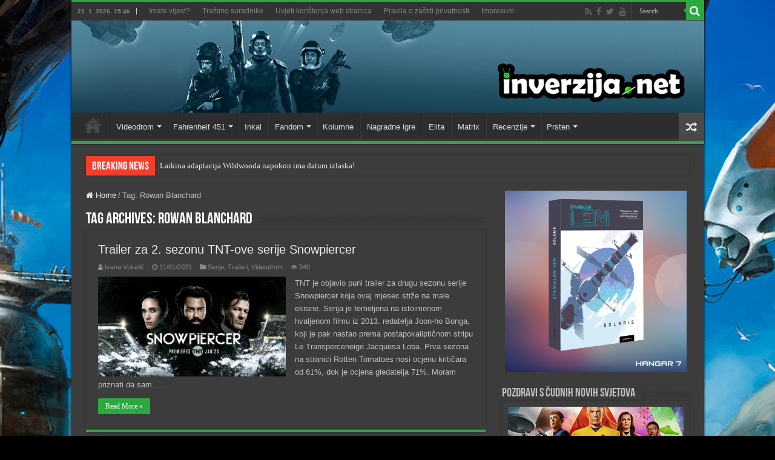

--- FILE ---
content_type: text/html; charset=utf-8
request_url: https://www.google.com/recaptcha/api2/aframe
body_size: 267
content:
<!DOCTYPE HTML><html><head><meta http-equiv="content-type" content="text/html; charset=UTF-8"></head><body><script nonce="Z5BrxoIJOLiqlZJ1xnBpkQ">/** Anti-fraud and anti-abuse applications only. See google.com/recaptcha */ try{var clients={'sodar':'https://pagead2.googlesyndication.com/pagead/sodar?'};window.addEventListener("message",function(a){try{if(a.source===window.parent){var b=JSON.parse(a.data);var c=clients[b['id']];if(c){var d=document.createElement('img');d.src=c+b['params']+'&rc='+(localStorage.getItem("rc::a")?sessionStorage.getItem("rc::b"):"");window.document.body.appendChild(d);sessionStorage.setItem("rc::e",parseInt(sessionStorage.getItem("rc::e")||0)+1);localStorage.setItem("rc::h",'1769006818802');}}}catch(b){}});window.parent.postMessage("_grecaptcha_ready", "*");}catch(b){}</script></body></html>